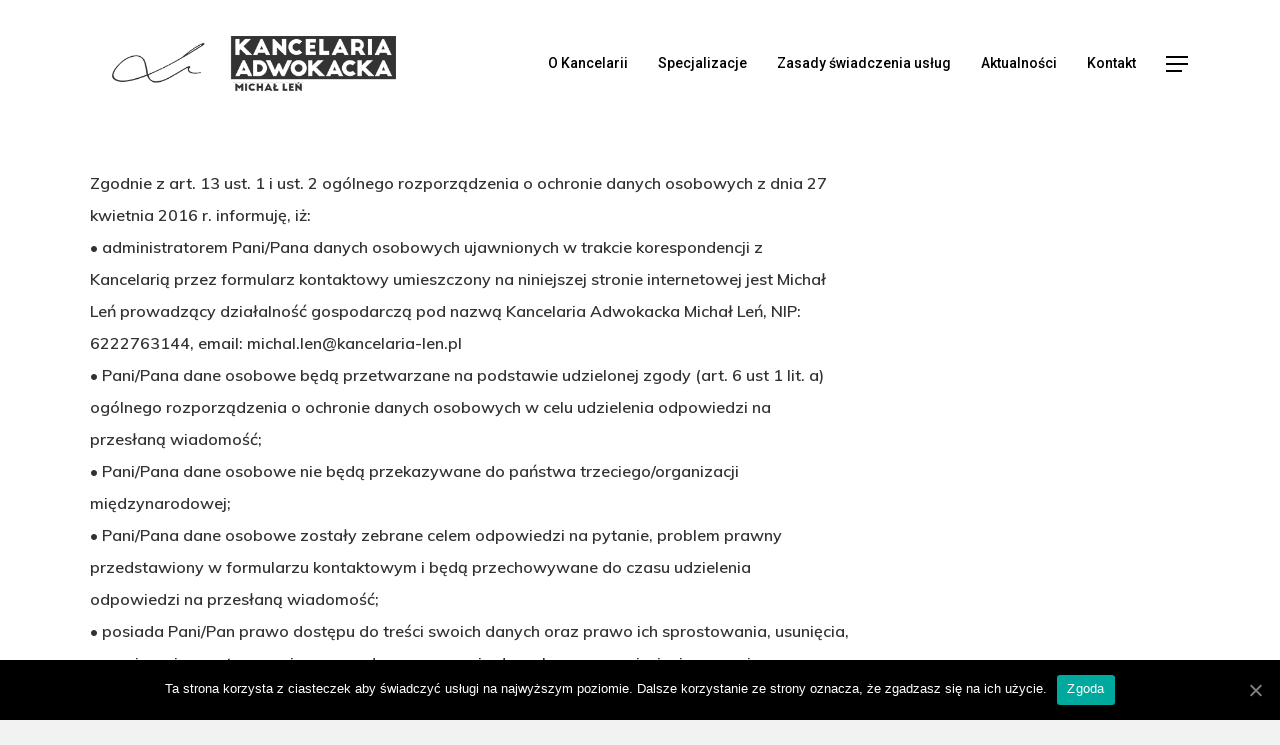

--- FILE ---
content_type: text/html; charset=utf-8
request_url: https://www.google.com/recaptcha/api2/anchor?ar=1&k=6LdBCeEZAAAAAPIn99PvcOuJMWgUT-mEY3M3BXwT&co=aHR0cHM6Ly9rYW5jZWxhcmlhLWxlbi5wbDo0NDM.&hl=en&v=PoyoqOPhxBO7pBk68S4YbpHZ&size=invisible&anchor-ms=20000&execute-ms=30000&cb=ob1pl5vw87vg
body_size: 48594
content:
<!DOCTYPE HTML><html dir="ltr" lang="en"><head><meta http-equiv="Content-Type" content="text/html; charset=UTF-8">
<meta http-equiv="X-UA-Compatible" content="IE=edge">
<title>reCAPTCHA</title>
<style type="text/css">
/* cyrillic-ext */
@font-face {
  font-family: 'Roboto';
  font-style: normal;
  font-weight: 400;
  font-stretch: 100%;
  src: url(//fonts.gstatic.com/s/roboto/v48/KFO7CnqEu92Fr1ME7kSn66aGLdTylUAMa3GUBHMdazTgWw.woff2) format('woff2');
  unicode-range: U+0460-052F, U+1C80-1C8A, U+20B4, U+2DE0-2DFF, U+A640-A69F, U+FE2E-FE2F;
}
/* cyrillic */
@font-face {
  font-family: 'Roboto';
  font-style: normal;
  font-weight: 400;
  font-stretch: 100%;
  src: url(//fonts.gstatic.com/s/roboto/v48/KFO7CnqEu92Fr1ME7kSn66aGLdTylUAMa3iUBHMdazTgWw.woff2) format('woff2');
  unicode-range: U+0301, U+0400-045F, U+0490-0491, U+04B0-04B1, U+2116;
}
/* greek-ext */
@font-face {
  font-family: 'Roboto';
  font-style: normal;
  font-weight: 400;
  font-stretch: 100%;
  src: url(//fonts.gstatic.com/s/roboto/v48/KFO7CnqEu92Fr1ME7kSn66aGLdTylUAMa3CUBHMdazTgWw.woff2) format('woff2');
  unicode-range: U+1F00-1FFF;
}
/* greek */
@font-face {
  font-family: 'Roboto';
  font-style: normal;
  font-weight: 400;
  font-stretch: 100%;
  src: url(//fonts.gstatic.com/s/roboto/v48/KFO7CnqEu92Fr1ME7kSn66aGLdTylUAMa3-UBHMdazTgWw.woff2) format('woff2');
  unicode-range: U+0370-0377, U+037A-037F, U+0384-038A, U+038C, U+038E-03A1, U+03A3-03FF;
}
/* math */
@font-face {
  font-family: 'Roboto';
  font-style: normal;
  font-weight: 400;
  font-stretch: 100%;
  src: url(//fonts.gstatic.com/s/roboto/v48/KFO7CnqEu92Fr1ME7kSn66aGLdTylUAMawCUBHMdazTgWw.woff2) format('woff2');
  unicode-range: U+0302-0303, U+0305, U+0307-0308, U+0310, U+0312, U+0315, U+031A, U+0326-0327, U+032C, U+032F-0330, U+0332-0333, U+0338, U+033A, U+0346, U+034D, U+0391-03A1, U+03A3-03A9, U+03B1-03C9, U+03D1, U+03D5-03D6, U+03F0-03F1, U+03F4-03F5, U+2016-2017, U+2034-2038, U+203C, U+2040, U+2043, U+2047, U+2050, U+2057, U+205F, U+2070-2071, U+2074-208E, U+2090-209C, U+20D0-20DC, U+20E1, U+20E5-20EF, U+2100-2112, U+2114-2115, U+2117-2121, U+2123-214F, U+2190, U+2192, U+2194-21AE, U+21B0-21E5, U+21F1-21F2, U+21F4-2211, U+2213-2214, U+2216-22FF, U+2308-230B, U+2310, U+2319, U+231C-2321, U+2336-237A, U+237C, U+2395, U+239B-23B7, U+23D0, U+23DC-23E1, U+2474-2475, U+25AF, U+25B3, U+25B7, U+25BD, U+25C1, U+25CA, U+25CC, U+25FB, U+266D-266F, U+27C0-27FF, U+2900-2AFF, U+2B0E-2B11, U+2B30-2B4C, U+2BFE, U+3030, U+FF5B, U+FF5D, U+1D400-1D7FF, U+1EE00-1EEFF;
}
/* symbols */
@font-face {
  font-family: 'Roboto';
  font-style: normal;
  font-weight: 400;
  font-stretch: 100%;
  src: url(//fonts.gstatic.com/s/roboto/v48/KFO7CnqEu92Fr1ME7kSn66aGLdTylUAMaxKUBHMdazTgWw.woff2) format('woff2');
  unicode-range: U+0001-000C, U+000E-001F, U+007F-009F, U+20DD-20E0, U+20E2-20E4, U+2150-218F, U+2190, U+2192, U+2194-2199, U+21AF, U+21E6-21F0, U+21F3, U+2218-2219, U+2299, U+22C4-22C6, U+2300-243F, U+2440-244A, U+2460-24FF, U+25A0-27BF, U+2800-28FF, U+2921-2922, U+2981, U+29BF, U+29EB, U+2B00-2BFF, U+4DC0-4DFF, U+FFF9-FFFB, U+10140-1018E, U+10190-1019C, U+101A0, U+101D0-101FD, U+102E0-102FB, U+10E60-10E7E, U+1D2C0-1D2D3, U+1D2E0-1D37F, U+1F000-1F0FF, U+1F100-1F1AD, U+1F1E6-1F1FF, U+1F30D-1F30F, U+1F315, U+1F31C, U+1F31E, U+1F320-1F32C, U+1F336, U+1F378, U+1F37D, U+1F382, U+1F393-1F39F, U+1F3A7-1F3A8, U+1F3AC-1F3AF, U+1F3C2, U+1F3C4-1F3C6, U+1F3CA-1F3CE, U+1F3D4-1F3E0, U+1F3ED, U+1F3F1-1F3F3, U+1F3F5-1F3F7, U+1F408, U+1F415, U+1F41F, U+1F426, U+1F43F, U+1F441-1F442, U+1F444, U+1F446-1F449, U+1F44C-1F44E, U+1F453, U+1F46A, U+1F47D, U+1F4A3, U+1F4B0, U+1F4B3, U+1F4B9, U+1F4BB, U+1F4BF, U+1F4C8-1F4CB, U+1F4D6, U+1F4DA, U+1F4DF, U+1F4E3-1F4E6, U+1F4EA-1F4ED, U+1F4F7, U+1F4F9-1F4FB, U+1F4FD-1F4FE, U+1F503, U+1F507-1F50B, U+1F50D, U+1F512-1F513, U+1F53E-1F54A, U+1F54F-1F5FA, U+1F610, U+1F650-1F67F, U+1F687, U+1F68D, U+1F691, U+1F694, U+1F698, U+1F6AD, U+1F6B2, U+1F6B9-1F6BA, U+1F6BC, U+1F6C6-1F6CF, U+1F6D3-1F6D7, U+1F6E0-1F6EA, U+1F6F0-1F6F3, U+1F6F7-1F6FC, U+1F700-1F7FF, U+1F800-1F80B, U+1F810-1F847, U+1F850-1F859, U+1F860-1F887, U+1F890-1F8AD, U+1F8B0-1F8BB, U+1F8C0-1F8C1, U+1F900-1F90B, U+1F93B, U+1F946, U+1F984, U+1F996, U+1F9E9, U+1FA00-1FA6F, U+1FA70-1FA7C, U+1FA80-1FA89, U+1FA8F-1FAC6, U+1FACE-1FADC, U+1FADF-1FAE9, U+1FAF0-1FAF8, U+1FB00-1FBFF;
}
/* vietnamese */
@font-face {
  font-family: 'Roboto';
  font-style: normal;
  font-weight: 400;
  font-stretch: 100%;
  src: url(//fonts.gstatic.com/s/roboto/v48/KFO7CnqEu92Fr1ME7kSn66aGLdTylUAMa3OUBHMdazTgWw.woff2) format('woff2');
  unicode-range: U+0102-0103, U+0110-0111, U+0128-0129, U+0168-0169, U+01A0-01A1, U+01AF-01B0, U+0300-0301, U+0303-0304, U+0308-0309, U+0323, U+0329, U+1EA0-1EF9, U+20AB;
}
/* latin-ext */
@font-face {
  font-family: 'Roboto';
  font-style: normal;
  font-weight: 400;
  font-stretch: 100%;
  src: url(//fonts.gstatic.com/s/roboto/v48/KFO7CnqEu92Fr1ME7kSn66aGLdTylUAMa3KUBHMdazTgWw.woff2) format('woff2');
  unicode-range: U+0100-02BA, U+02BD-02C5, U+02C7-02CC, U+02CE-02D7, U+02DD-02FF, U+0304, U+0308, U+0329, U+1D00-1DBF, U+1E00-1E9F, U+1EF2-1EFF, U+2020, U+20A0-20AB, U+20AD-20C0, U+2113, U+2C60-2C7F, U+A720-A7FF;
}
/* latin */
@font-face {
  font-family: 'Roboto';
  font-style: normal;
  font-weight: 400;
  font-stretch: 100%;
  src: url(//fonts.gstatic.com/s/roboto/v48/KFO7CnqEu92Fr1ME7kSn66aGLdTylUAMa3yUBHMdazQ.woff2) format('woff2');
  unicode-range: U+0000-00FF, U+0131, U+0152-0153, U+02BB-02BC, U+02C6, U+02DA, U+02DC, U+0304, U+0308, U+0329, U+2000-206F, U+20AC, U+2122, U+2191, U+2193, U+2212, U+2215, U+FEFF, U+FFFD;
}
/* cyrillic-ext */
@font-face {
  font-family: 'Roboto';
  font-style: normal;
  font-weight: 500;
  font-stretch: 100%;
  src: url(//fonts.gstatic.com/s/roboto/v48/KFO7CnqEu92Fr1ME7kSn66aGLdTylUAMa3GUBHMdazTgWw.woff2) format('woff2');
  unicode-range: U+0460-052F, U+1C80-1C8A, U+20B4, U+2DE0-2DFF, U+A640-A69F, U+FE2E-FE2F;
}
/* cyrillic */
@font-face {
  font-family: 'Roboto';
  font-style: normal;
  font-weight: 500;
  font-stretch: 100%;
  src: url(//fonts.gstatic.com/s/roboto/v48/KFO7CnqEu92Fr1ME7kSn66aGLdTylUAMa3iUBHMdazTgWw.woff2) format('woff2');
  unicode-range: U+0301, U+0400-045F, U+0490-0491, U+04B0-04B1, U+2116;
}
/* greek-ext */
@font-face {
  font-family: 'Roboto';
  font-style: normal;
  font-weight: 500;
  font-stretch: 100%;
  src: url(//fonts.gstatic.com/s/roboto/v48/KFO7CnqEu92Fr1ME7kSn66aGLdTylUAMa3CUBHMdazTgWw.woff2) format('woff2');
  unicode-range: U+1F00-1FFF;
}
/* greek */
@font-face {
  font-family: 'Roboto';
  font-style: normal;
  font-weight: 500;
  font-stretch: 100%;
  src: url(//fonts.gstatic.com/s/roboto/v48/KFO7CnqEu92Fr1ME7kSn66aGLdTylUAMa3-UBHMdazTgWw.woff2) format('woff2');
  unicode-range: U+0370-0377, U+037A-037F, U+0384-038A, U+038C, U+038E-03A1, U+03A3-03FF;
}
/* math */
@font-face {
  font-family: 'Roboto';
  font-style: normal;
  font-weight: 500;
  font-stretch: 100%;
  src: url(//fonts.gstatic.com/s/roboto/v48/KFO7CnqEu92Fr1ME7kSn66aGLdTylUAMawCUBHMdazTgWw.woff2) format('woff2');
  unicode-range: U+0302-0303, U+0305, U+0307-0308, U+0310, U+0312, U+0315, U+031A, U+0326-0327, U+032C, U+032F-0330, U+0332-0333, U+0338, U+033A, U+0346, U+034D, U+0391-03A1, U+03A3-03A9, U+03B1-03C9, U+03D1, U+03D5-03D6, U+03F0-03F1, U+03F4-03F5, U+2016-2017, U+2034-2038, U+203C, U+2040, U+2043, U+2047, U+2050, U+2057, U+205F, U+2070-2071, U+2074-208E, U+2090-209C, U+20D0-20DC, U+20E1, U+20E5-20EF, U+2100-2112, U+2114-2115, U+2117-2121, U+2123-214F, U+2190, U+2192, U+2194-21AE, U+21B0-21E5, U+21F1-21F2, U+21F4-2211, U+2213-2214, U+2216-22FF, U+2308-230B, U+2310, U+2319, U+231C-2321, U+2336-237A, U+237C, U+2395, U+239B-23B7, U+23D0, U+23DC-23E1, U+2474-2475, U+25AF, U+25B3, U+25B7, U+25BD, U+25C1, U+25CA, U+25CC, U+25FB, U+266D-266F, U+27C0-27FF, U+2900-2AFF, U+2B0E-2B11, U+2B30-2B4C, U+2BFE, U+3030, U+FF5B, U+FF5D, U+1D400-1D7FF, U+1EE00-1EEFF;
}
/* symbols */
@font-face {
  font-family: 'Roboto';
  font-style: normal;
  font-weight: 500;
  font-stretch: 100%;
  src: url(//fonts.gstatic.com/s/roboto/v48/KFO7CnqEu92Fr1ME7kSn66aGLdTylUAMaxKUBHMdazTgWw.woff2) format('woff2');
  unicode-range: U+0001-000C, U+000E-001F, U+007F-009F, U+20DD-20E0, U+20E2-20E4, U+2150-218F, U+2190, U+2192, U+2194-2199, U+21AF, U+21E6-21F0, U+21F3, U+2218-2219, U+2299, U+22C4-22C6, U+2300-243F, U+2440-244A, U+2460-24FF, U+25A0-27BF, U+2800-28FF, U+2921-2922, U+2981, U+29BF, U+29EB, U+2B00-2BFF, U+4DC0-4DFF, U+FFF9-FFFB, U+10140-1018E, U+10190-1019C, U+101A0, U+101D0-101FD, U+102E0-102FB, U+10E60-10E7E, U+1D2C0-1D2D3, U+1D2E0-1D37F, U+1F000-1F0FF, U+1F100-1F1AD, U+1F1E6-1F1FF, U+1F30D-1F30F, U+1F315, U+1F31C, U+1F31E, U+1F320-1F32C, U+1F336, U+1F378, U+1F37D, U+1F382, U+1F393-1F39F, U+1F3A7-1F3A8, U+1F3AC-1F3AF, U+1F3C2, U+1F3C4-1F3C6, U+1F3CA-1F3CE, U+1F3D4-1F3E0, U+1F3ED, U+1F3F1-1F3F3, U+1F3F5-1F3F7, U+1F408, U+1F415, U+1F41F, U+1F426, U+1F43F, U+1F441-1F442, U+1F444, U+1F446-1F449, U+1F44C-1F44E, U+1F453, U+1F46A, U+1F47D, U+1F4A3, U+1F4B0, U+1F4B3, U+1F4B9, U+1F4BB, U+1F4BF, U+1F4C8-1F4CB, U+1F4D6, U+1F4DA, U+1F4DF, U+1F4E3-1F4E6, U+1F4EA-1F4ED, U+1F4F7, U+1F4F9-1F4FB, U+1F4FD-1F4FE, U+1F503, U+1F507-1F50B, U+1F50D, U+1F512-1F513, U+1F53E-1F54A, U+1F54F-1F5FA, U+1F610, U+1F650-1F67F, U+1F687, U+1F68D, U+1F691, U+1F694, U+1F698, U+1F6AD, U+1F6B2, U+1F6B9-1F6BA, U+1F6BC, U+1F6C6-1F6CF, U+1F6D3-1F6D7, U+1F6E0-1F6EA, U+1F6F0-1F6F3, U+1F6F7-1F6FC, U+1F700-1F7FF, U+1F800-1F80B, U+1F810-1F847, U+1F850-1F859, U+1F860-1F887, U+1F890-1F8AD, U+1F8B0-1F8BB, U+1F8C0-1F8C1, U+1F900-1F90B, U+1F93B, U+1F946, U+1F984, U+1F996, U+1F9E9, U+1FA00-1FA6F, U+1FA70-1FA7C, U+1FA80-1FA89, U+1FA8F-1FAC6, U+1FACE-1FADC, U+1FADF-1FAE9, U+1FAF0-1FAF8, U+1FB00-1FBFF;
}
/* vietnamese */
@font-face {
  font-family: 'Roboto';
  font-style: normal;
  font-weight: 500;
  font-stretch: 100%;
  src: url(//fonts.gstatic.com/s/roboto/v48/KFO7CnqEu92Fr1ME7kSn66aGLdTylUAMa3OUBHMdazTgWw.woff2) format('woff2');
  unicode-range: U+0102-0103, U+0110-0111, U+0128-0129, U+0168-0169, U+01A0-01A1, U+01AF-01B0, U+0300-0301, U+0303-0304, U+0308-0309, U+0323, U+0329, U+1EA0-1EF9, U+20AB;
}
/* latin-ext */
@font-face {
  font-family: 'Roboto';
  font-style: normal;
  font-weight: 500;
  font-stretch: 100%;
  src: url(//fonts.gstatic.com/s/roboto/v48/KFO7CnqEu92Fr1ME7kSn66aGLdTylUAMa3KUBHMdazTgWw.woff2) format('woff2');
  unicode-range: U+0100-02BA, U+02BD-02C5, U+02C7-02CC, U+02CE-02D7, U+02DD-02FF, U+0304, U+0308, U+0329, U+1D00-1DBF, U+1E00-1E9F, U+1EF2-1EFF, U+2020, U+20A0-20AB, U+20AD-20C0, U+2113, U+2C60-2C7F, U+A720-A7FF;
}
/* latin */
@font-face {
  font-family: 'Roboto';
  font-style: normal;
  font-weight: 500;
  font-stretch: 100%;
  src: url(//fonts.gstatic.com/s/roboto/v48/KFO7CnqEu92Fr1ME7kSn66aGLdTylUAMa3yUBHMdazQ.woff2) format('woff2');
  unicode-range: U+0000-00FF, U+0131, U+0152-0153, U+02BB-02BC, U+02C6, U+02DA, U+02DC, U+0304, U+0308, U+0329, U+2000-206F, U+20AC, U+2122, U+2191, U+2193, U+2212, U+2215, U+FEFF, U+FFFD;
}
/* cyrillic-ext */
@font-face {
  font-family: 'Roboto';
  font-style: normal;
  font-weight: 900;
  font-stretch: 100%;
  src: url(//fonts.gstatic.com/s/roboto/v48/KFO7CnqEu92Fr1ME7kSn66aGLdTylUAMa3GUBHMdazTgWw.woff2) format('woff2');
  unicode-range: U+0460-052F, U+1C80-1C8A, U+20B4, U+2DE0-2DFF, U+A640-A69F, U+FE2E-FE2F;
}
/* cyrillic */
@font-face {
  font-family: 'Roboto';
  font-style: normal;
  font-weight: 900;
  font-stretch: 100%;
  src: url(//fonts.gstatic.com/s/roboto/v48/KFO7CnqEu92Fr1ME7kSn66aGLdTylUAMa3iUBHMdazTgWw.woff2) format('woff2');
  unicode-range: U+0301, U+0400-045F, U+0490-0491, U+04B0-04B1, U+2116;
}
/* greek-ext */
@font-face {
  font-family: 'Roboto';
  font-style: normal;
  font-weight: 900;
  font-stretch: 100%;
  src: url(//fonts.gstatic.com/s/roboto/v48/KFO7CnqEu92Fr1ME7kSn66aGLdTylUAMa3CUBHMdazTgWw.woff2) format('woff2');
  unicode-range: U+1F00-1FFF;
}
/* greek */
@font-face {
  font-family: 'Roboto';
  font-style: normal;
  font-weight: 900;
  font-stretch: 100%;
  src: url(//fonts.gstatic.com/s/roboto/v48/KFO7CnqEu92Fr1ME7kSn66aGLdTylUAMa3-UBHMdazTgWw.woff2) format('woff2');
  unicode-range: U+0370-0377, U+037A-037F, U+0384-038A, U+038C, U+038E-03A1, U+03A3-03FF;
}
/* math */
@font-face {
  font-family: 'Roboto';
  font-style: normal;
  font-weight: 900;
  font-stretch: 100%;
  src: url(//fonts.gstatic.com/s/roboto/v48/KFO7CnqEu92Fr1ME7kSn66aGLdTylUAMawCUBHMdazTgWw.woff2) format('woff2');
  unicode-range: U+0302-0303, U+0305, U+0307-0308, U+0310, U+0312, U+0315, U+031A, U+0326-0327, U+032C, U+032F-0330, U+0332-0333, U+0338, U+033A, U+0346, U+034D, U+0391-03A1, U+03A3-03A9, U+03B1-03C9, U+03D1, U+03D5-03D6, U+03F0-03F1, U+03F4-03F5, U+2016-2017, U+2034-2038, U+203C, U+2040, U+2043, U+2047, U+2050, U+2057, U+205F, U+2070-2071, U+2074-208E, U+2090-209C, U+20D0-20DC, U+20E1, U+20E5-20EF, U+2100-2112, U+2114-2115, U+2117-2121, U+2123-214F, U+2190, U+2192, U+2194-21AE, U+21B0-21E5, U+21F1-21F2, U+21F4-2211, U+2213-2214, U+2216-22FF, U+2308-230B, U+2310, U+2319, U+231C-2321, U+2336-237A, U+237C, U+2395, U+239B-23B7, U+23D0, U+23DC-23E1, U+2474-2475, U+25AF, U+25B3, U+25B7, U+25BD, U+25C1, U+25CA, U+25CC, U+25FB, U+266D-266F, U+27C0-27FF, U+2900-2AFF, U+2B0E-2B11, U+2B30-2B4C, U+2BFE, U+3030, U+FF5B, U+FF5D, U+1D400-1D7FF, U+1EE00-1EEFF;
}
/* symbols */
@font-face {
  font-family: 'Roboto';
  font-style: normal;
  font-weight: 900;
  font-stretch: 100%;
  src: url(//fonts.gstatic.com/s/roboto/v48/KFO7CnqEu92Fr1ME7kSn66aGLdTylUAMaxKUBHMdazTgWw.woff2) format('woff2');
  unicode-range: U+0001-000C, U+000E-001F, U+007F-009F, U+20DD-20E0, U+20E2-20E4, U+2150-218F, U+2190, U+2192, U+2194-2199, U+21AF, U+21E6-21F0, U+21F3, U+2218-2219, U+2299, U+22C4-22C6, U+2300-243F, U+2440-244A, U+2460-24FF, U+25A0-27BF, U+2800-28FF, U+2921-2922, U+2981, U+29BF, U+29EB, U+2B00-2BFF, U+4DC0-4DFF, U+FFF9-FFFB, U+10140-1018E, U+10190-1019C, U+101A0, U+101D0-101FD, U+102E0-102FB, U+10E60-10E7E, U+1D2C0-1D2D3, U+1D2E0-1D37F, U+1F000-1F0FF, U+1F100-1F1AD, U+1F1E6-1F1FF, U+1F30D-1F30F, U+1F315, U+1F31C, U+1F31E, U+1F320-1F32C, U+1F336, U+1F378, U+1F37D, U+1F382, U+1F393-1F39F, U+1F3A7-1F3A8, U+1F3AC-1F3AF, U+1F3C2, U+1F3C4-1F3C6, U+1F3CA-1F3CE, U+1F3D4-1F3E0, U+1F3ED, U+1F3F1-1F3F3, U+1F3F5-1F3F7, U+1F408, U+1F415, U+1F41F, U+1F426, U+1F43F, U+1F441-1F442, U+1F444, U+1F446-1F449, U+1F44C-1F44E, U+1F453, U+1F46A, U+1F47D, U+1F4A3, U+1F4B0, U+1F4B3, U+1F4B9, U+1F4BB, U+1F4BF, U+1F4C8-1F4CB, U+1F4D6, U+1F4DA, U+1F4DF, U+1F4E3-1F4E6, U+1F4EA-1F4ED, U+1F4F7, U+1F4F9-1F4FB, U+1F4FD-1F4FE, U+1F503, U+1F507-1F50B, U+1F50D, U+1F512-1F513, U+1F53E-1F54A, U+1F54F-1F5FA, U+1F610, U+1F650-1F67F, U+1F687, U+1F68D, U+1F691, U+1F694, U+1F698, U+1F6AD, U+1F6B2, U+1F6B9-1F6BA, U+1F6BC, U+1F6C6-1F6CF, U+1F6D3-1F6D7, U+1F6E0-1F6EA, U+1F6F0-1F6F3, U+1F6F7-1F6FC, U+1F700-1F7FF, U+1F800-1F80B, U+1F810-1F847, U+1F850-1F859, U+1F860-1F887, U+1F890-1F8AD, U+1F8B0-1F8BB, U+1F8C0-1F8C1, U+1F900-1F90B, U+1F93B, U+1F946, U+1F984, U+1F996, U+1F9E9, U+1FA00-1FA6F, U+1FA70-1FA7C, U+1FA80-1FA89, U+1FA8F-1FAC6, U+1FACE-1FADC, U+1FADF-1FAE9, U+1FAF0-1FAF8, U+1FB00-1FBFF;
}
/* vietnamese */
@font-face {
  font-family: 'Roboto';
  font-style: normal;
  font-weight: 900;
  font-stretch: 100%;
  src: url(//fonts.gstatic.com/s/roboto/v48/KFO7CnqEu92Fr1ME7kSn66aGLdTylUAMa3OUBHMdazTgWw.woff2) format('woff2');
  unicode-range: U+0102-0103, U+0110-0111, U+0128-0129, U+0168-0169, U+01A0-01A1, U+01AF-01B0, U+0300-0301, U+0303-0304, U+0308-0309, U+0323, U+0329, U+1EA0-1EF9, U+20AB;
}
/* latin-ext */
@font-face {
  font-family: 'Roboto';
  font-style: normal;
  font-weight: 900;
  font-stretch: 100%;
  src: url(//fonts.gstatic.com/s/roboto/v48/KFO7CnqEu92Fr1ME7kSn66aGLdTylUAMa3KUBHMdazTgWw.woff2) format('woff2');
  unicode-range: U+0100-02BA, U+02BD-02C5, U+02C7-02CC, U+02CE-02D7, U+02DD-02FF, U+0304, U+0308, U+0329, U+1D00-1DBF, U+1E00-1E9F, U+1EF2-1EFF, U+2020, U+20A0-20AB, U+20AD-20C0, U+2113, U+2C60-2C7F, U+A720-A7FF;
}
/* latin */
@font-face {
  font-family: 'Roboto';
  font-style: normal;
  font-weight: 900;
  font-stretch: 100%;
  src: url(//fonts.gstatic.com/s/roboto/v48/KFO7CnqEu92Fr1ME7kSn66aGLdTylUAMa3yUBHMdazQ.woff2) format('woff2');
  unicode-range: U+0000-00FF, U+0131, U+0152-0153, U+02BB-02BC, U+02C6, U+02DA, U+02DC, U+0304, U+0308, U+0329, U+2000-206F, U+20AC, U+2122, U+2191, U+2193, U+2212, U+2215, U+FEFF, U+FFFD;
}

</style>
<link rel="stylesheet" type="text/css" href="https://www.gstatic.com/recaptcha/releases/PoyoqOPhxBO7pBk68S4YbpHZ/styles__ltr.css">
<script nonce="eB0vOZ6putdoVGDlmmrY1A" type="text/javascript">window['__recaptcha_api'] = 'https://www.google.com/recaptcha/api2/';</script>
<script type="text/javascript" src="https://www.gstatic.com/recaptcha/releases/PoyoqOPhxBO7pBk68S4YbpHZ/recaptcha__en.js" nonce="eB0vOZ6putdoVGDlmmrY1A">
      
    </script></head>
<body><div id="rc-anchor-alert" class="rc-anchor-alert"></div>
<input type="hidden" id="recaptcha-token" value="[base64]">
<script type="text/javascript" nonce="eB0vOZ6putdoVGDlmmrY1A">
      recaptcha.anchor.Main.init("[\x22ainput\x22,[\x22bgdata\x22,\x22\x22,\[base64]/[base64]/[base64]/[base64]/[base64]/UltsKytdPUU6KEU8MjA0OD9SW2wrK109RT4+NnwxOTI6KChFJjY0NTEyKT09NTUyOTYmJk0rMTxjLmxlbmd0aCYmKGMuY2hhckNvZGVBdChNKzEpJjY0NTEyKT09NTYzMjA/[base64]/[base64]/[base64]/[base64]/[base64]/[base64]/[base64]\x22,\[base64]\\u003d\x22,\x22Fl06wrtpw4MmDcOXwpp+w6XDqA9dYV/CnsK7w5UBwpEaKi4gw5HDosKpPMKjWgjCgsOFw5jCvMKGw7vDiMKDwp3CvS7Do8KFwoUtwq7Cs8KjB07CuDtdV8KyworDvcOswpQcw45cesOlw7RtC8OmSsOrwrfDvjsHwqTDm8OSWcKZwptlPXcKwppnw43Cs8O7wpXCgQjCusOAbgTDjMOTwo/[base64]/[base64]/[base64]/Ch8Opwr/[base64]/DlyrDrxrCq8OjwqkqPy3Dn3PDqMKlRsO+w4M+w40cw6TCrsOjwoRzUAPCtw9KVxkcwofDvMKpFsOZwq/Chz5ZwpcjAzfDs8OoQMOqFMKSesKDw4XCmHFbw4DCjMKqwr5wwpzCuUnDi8KycMO2w5dPwqjCmw7Ci1pbZTrCgsKHw7tkUE/Chl/DlcKpdlfDqioZBS7DvhDDm8ORw5IceC1LNcOywp7ClkdnwoHCtcOVw7UcwpdUw6QMwp0UD8Ktw67CvMOIw6sEOilzfcK6TGjCtcKoAsKLw7Ebw48Ow7MUQX47wpDCscOmw5TDg3Zzw79SwpdHw5cYwonDrU7ChzLDn8KjYC7CssOoUH3Cj8KYMzrDi8KSRXFYUF5Bw6/DnD0Swq4XwrdWw6Qow5ZxRRXCp18MNsOtw4TCjMORPcKRb0DDimkFw48WworChsOdRX53w4zDq8KjOULDscKrw7vDoGDCmsKRwrUgD8K4w7MaYzzDvMK8wpjDlwzCkXDDpcOPK3XCr8O1cUHDhsKcw6U1woXCsDpUwqLCp1nDoW/Dr8Omw4rDv1oKw53DicK1woXDuXTCmsKFw63DmMOndsKeHxQIBcOCcH5tBmoJw7hTw6nDmjPDhHTDssOEFSjDkRvCqsOgPsKVwqTCjsOBw5ldw4LDjm7ChlovVmUXw5XDmx3Dt8Ozw7LCncKkMsO/w48mDDAdwrAAJGliFjZ7F8ObOBPDt8OINyQ8wqYrw7nDqMK/dMK+TBbChwV/[base64]/[base64]/w5JOORcMacOKw5rCuhPDnWXClcObP8Krwq/ChVbCqsKXH8Klw7oFNBIsVcOVw4t5DynDm8OJIMK8w77DkkQ9eCDChgQHwolsw4nDgAzCrBEfworDscKww6QIwpjCh0QhBsOOc245wpVVDsKQRgnCpsKYbFjDs3UvwrdPYsKfCMOBw6lCbMKufijDo1R/woUlwphYbw5XfMK3S8Kewr9yVsKva8OeTGYAwpHDlDHDrcKfwrxfBF0tVEkHw5zDmMOew5nCusOBcFrDk0RDSsKOw60hcMOjw6/[base64]/wrHCosK1I8O1KFjCrAMDJMK6w70Qw7Btw40Cw512w7nDmCVKW8KrJMOAwoYewpzDrcOVF8KZYAfDvMOXw7jCicKpwocSbsKdw7TDjzksOMK7wpAIU0ZKXMKcwrMIFTZGwowiwrpLwrjDoMK1w6E3w685w7rDnidZfMKQw5fCssKzw7jDvwnCkcKvEFYJw5o/KMKkw5dSCknDihDCnlYDw6bDpjbDoAvChcKDQ8OTw6F6wq3ClXXCm0HDq8K+BnXDp8Kqd8KHw5jDolF1On3CjsKJYlLCjU9nw7vDn8KdSH/Dt8OawoRawoYkPMKdDMKOYGnCpEvCkSUnw7BySUfCqsK2w7vCv8Olw4bCmMO7w6suwrBEwr7Cv8KpwrXDmMOuwoMOw6LCg0XCjVgnw5HDisKTwq/DpcKqwp3CgMKrOG7CksKSSWYgE8KCJcKMAifCpMKmwrNrw6fCtcKMwrPDiA8basKsAMKZwpDDssKkLzXCrxNAw4PDksKQwonCmMKgwqcgw6EGwp7CmsOuw6HDjcKZJsKBRSLDv8KaAcOdCR/Du8OuKgHDicOgGHXDg8KtbMO9ecOsw4wFw7YNwq5qwrPCvSzCm8OLCcK9w7DDtBHDgQQ+VD3Ct0JPKU/[base64]/DvE8ldsOow455w4vDicKaPFJhwo3CmBMTT8KswqHCisO4PMKiwowjEcKOF8KlWzRWw4IcX8O0w5bDgFTCgcOkZmcVKhZGw6rCjSsKwpzCtVoLeMOlw7IjQ8Obw5zDoG/DucOnwq3DumpvBjjDicKPb1nDgFNaOxvDoMO4wpHDo8OuwrLDohHCmMKZbDnCnMKWw5A2w5LDoiRDw5sDOcKLdcK8wprDjMKJVGFdw5nDtwg6cB1gTcOBw4EdZcOYwo3CoX7ChQluWcKKAF3ClcOpwo7DtMKfwr/DuwF4fwVoYQpjPsKWwqpBXlTCisKYDcKrShbCpyzCtx7Co8Oew6zDuS/DtcKzw6DCtcOOPcKUDcOyDBLCizs6MMKww6zDisOxwpfDmsKFwqJqwoEqwoXDksK8SMKMwpfCpE7CvcK2cl7DgMOmwpIYIkTCgMKqKsKxI8K4w7PDpcKHQBTDpX7CgcKew5kJwr9Fw790dmkPAj8vwoHCni/CqQ07H2kTwo4bIggvLsK7IVl8w4AROjgrwoMpTcK/fsOafz/Dg3LDmsKWw6vCqUbCusOPIhcpQEbCmsK3w67DgMKNb8OrO8O+w4DCrXXDpMKpJGnCqsK+HcOVwovDn8OJGTvDh3bDg2TCu8OHR8KpNcOzR8Kuw5AjFsOowrrChcOcVCjCtAAXwqzCn0kRw5Fpw73CusODw58jFMK1wrrDl0/CrUXChcKqcWAiX8Kqw7nDvcK6SklRw5zDkMKIwpd6bMOcw4vDlgtUw77CgFQ8wpXChmllwq9yDcKIwqErw4QvdMOwY0DChzRHZcK1w5/Cl8OCw5TCu8Oxw41CQi3DhsOzwozCmDlsWsOfwqxKE8Ofw7wUcsKEw5rDljs4w6BpwqHCvxptbMOjwpjDq8OeDcKZwo/Dl8Kme8OnwpHCgTRMWGsbfSjCo8OQw7NOGsOBJQx5w4fDt0LDnR7Dql4HNMKew5cHVcKxwo4sw7TDt8OyLzzDv8KJUV7CkHzCv8OBMcOAw6zClnQRw5XCpMO/w5LCgcKGwpHDnwIkIcKkf1Axw7DDq8KxwoTDosKVwpzCssK6w4Zxw65FFsKXw7rCsUYAR3w6w78lccKCwq7CqMKuw5xKwpXDr8OgbsOQwojCg8OCa1LDgsOCwocCw5cqw65/dFcswpMwJXkse8KaTULCs0IlKyMAw7jCmsKca8OPBMO+w5sqw7B7w7LCgcKywpzCt8KuFVbDq0/DsyxXYhPCoMO8wqo4ThAKw5LCh3tMwqjCkMOxNcOZwrMdwqldwpRrwr0LwrXDnXXCvH/CizPDmR7DtTNXOsOlK8KBbFnDiATDiBoEC8KMwozCpsO/[base64]/[base64]/CusOmw7R6DsKXwq3CpsKSQ8K0WgTDv8Owwq7ClAXDkBfDrsKNwobCucK3e8ODwpDDg8O7LXzCkEXDhDLDi8OSwrhcwrnDvxE4w55/wr5XDMOdwo/DsS/DpsKLPcKNMxBBDsKyKw/CkMOoMiNlB8KQKsKkw41iw4zCiTZ/[base64]/Co8K7w683w6waY1c/w47CrcOawpLDsULDkcOpwpciJsOQWiViLCFhwpDDqHHCosOrWcOkwpAKw658w7VkXWPCmmlfISx0IU/[base64]/w6rCn27CnBAKYsKTwqPCpMK9w5PDhMOmw7vCmMKaccKnw7TCllnDji/DoMOPfcKuNMOROQ9zwqXDlU7Ds8KQNMO/a8KTE3AxZMOyFcOrZivDqxwfYsKnw7LDrcOQw57CoWEgw7A3wq4PwoZZwqHCpSjDhS8hw7HDniHCjcOPIQoGw4cBw4Q/wqRRLsOxwrdqFMOxwpbDncK3VsKFKnJaw6bClsKXDCdyOFzCqcK0w7TCoiLDkgDCkcKPOBDDs8Oiw7PCtCJBa8KZwowFEFYfJMK4w4LDlynCsFUHw5UPYMKmUWVLw77DrMKLQmg/WFbDt8KVHVvCsi3CgcKvWcObXzsmwoFPU8OcwqrCthNFL8OiZMK8MU7CpsOywpV3w5DDpXnDv8ObwpEXbDdHw43DqcOqwoZuw5M2N8OWViN8woHDg8KJN0DDrQ7CjwBaEMKTw5taT8ODdH9rw73DvBxkZMKlU8KCwp/DvsOXD8KSwrDDg0TCjMOJCnMkWgoDeEXDsRrDr8KgMMKUJMO3YkDDmz8rcQIQRcOCw6wdwq/DuTY0XFJ8FcOEwpBdak97ZCFMw5ZcwogCIFRpEcOsw6dowqY+Y1liFnRuK17CncOsLmMnwq7Ct8KJD8KhEWLDrSzCgTo8QSXDpsKiBcOODMO8wr/CikvDmRhgw7zDjivCoMOhwpQBSMO+w59MwrgRwp3CsMOhw7XDo8OaIcOjEVEQXcKtIH8jRcOhw7/DshTCv8OIwrPCssOKCybClCorQsODPz/DncOHGMOMZlfCusOpfcO6KMKBwrPDji4vw7oNwrvDusO5w49zRyLDssOyw7dsNwZxw79FIsO0ICjDjMO/CHJAw4HCvHA+M8OPVHrDjsKGwpTCoVrCqXfCrsO+w7XCgGEhcMKbHk3Cu2zDk8KKw5RpwrbDoMODwrEJFC/CnCYFwoIlFcOlcWh/TsOrw79VQMOpw6XDvMOJAmfCvcK7w5rCmRbDl8K4w5nDssKewrgZwrFXYUBxw4zCqj1Lb8K2w4bClsKrX8Opw5XDlsKxw5NJUg1IEcKnI8Kowqg1HcOjOcOnBsOKw4/DnBjCpG7DusK6wpjCs8KswoV2RsOYwo/Dv1kvRhnCmSgcw5kzwooAwqTCiE3DtcO3w7DDoV97wp7CuMO5DwrCucOjw5BSwp7CuhVVwohxwoo7wql2w5HDj8KrYMOwwpgcwqF1I8OrOcOgXg/CrVjDnMKtdMKqfsOswqJxw40yDMOtwqQ0wqdBw5IpBMKnw7HCvsKjUlQZwqADwqLDm8KDGMOUw6LCisK3wrpEwofDoMK8w6vCq8OUPggCwoUtw74cJDxfw4RsNcOQIMOtwqNkwplowpjCnMKowrsCBMKaw6bCsMK/[base64]/CcOkwpwWezjDgDrCgMOicsOtFz3Dl3QscAN4wqUgw7LDtsKcw6V6aMOpwrd5woHCgQtFwpHDhyTDo8OwFgJfwoRzNl8Nw5DDiWDDj8KiL8KUTgdzYsONwpPCoQfCj8KmA8KUw67CkELDpHAMFMKoPkTCjcKrwqE2wo/DpEnDrnN5wr1bQyvDhMKxK8ORw6DDhgd6QSV4YsKmVsKYKg3CkcOPAcOPw6BfQsKbwrJ/ZcOLwq4fQEXDhcOZw47Ci8OPw7ghdBUOw5rDng8/CmXChzx5woxTwrLCv21mwpdzBngFwqAKwovDmMK8w7/DkC5swrIlMcKTw7cDMsKsw7rCg8KKfMK8w5IEengSw6bDmcODVRjCnMKqw7oPwrzDhWEXwqhAWcKiwqnCiMK2JsKHRTrCkRE/UlDCicK8UWTDnFPDosKlwqTCt8ORw5c5cxXCuUTClUclwoFjb8KjGMKODkDDq8K0wq8Fwq5Hd0rCsmnCuMKsD0pvHwc/B1PCh8OdwoEnw5HCt8ONwrE3CQ10Lls0WcO7XMOKw7tmbMKvw6kLwqBuw6fDmBzDgzLCjcOkZXosw4rCkTULw7vDlsK/wo8Iwqt1S8KMwr4jVcOFw74hw4XDqMOtSMKIwpfDjcOiQ8OZLMKZSsO0PwnDqSjCnBsSw6TCliMFPTvCo8OgFMOBw7NrwogyfsOMwpvDl8KdOgXCiTkmw4DDsz/[base64]/ClEwAw7hMehPCr8OJQMOew6TDq8KgwobCvhR4d8KKHBHCssKjw7XClnLCnAjCpMKhVsOlD8Oew7Jfwq/Dqws/Aytcw4V6w49lMDMjTRw9wpExw4t2wo7ChlhTLUjCq8KRw6B5w6oXw43CusKQwofCmcKLDcOdKwlswqoDwpEQw5hVw7xcwrrCgjPDo0zDiMO5w5RnHnRSwp/DkcKGXMOtVH8aw6BBOT02EMOZXy9AdcOMGsK/wpPDi8KhAUfCocKUGgZFUGALw5fCjDDDlHfDoFwGSMKgXi/[base64]/[base64]/DhsOqFEjDij3Cq8KASRYawrs3woIFOcOlP1JEw4vCkUHCssK8LmnDh1zClyZ4wojCklPCmcOMw5jCkDB6F8KwfcKtwqxvaMKMwqAsX8Krw5zDpilfMyUTMGfDjT5dwpI2PlRJajk6wooDwpDDjAI/K8KfNyjDnx7DiALDiMKMdsKnw69cVWADwoINR3k8T8Owe24qwo7DhX97wq5DF8KHdQM1C8Orw53DtMOAwp7DrsKNaMOKwroZX8KXw7PDq8OuwpjDuWETRTTDmEcHwrHDgnvDtRo1wpZqEsOxwqbDnMOiw4XCiMOOKUzDh2Ydw6TDtMOtDcOKw7c1w5bDkETDnw/CnVPDiH16TMOebjzDmhZgw5XDnGcZwrB4w5wjMV3DrsOLDcKCcMK4VsOVPMKSbcOFAxhRKMKYaMOuVnVFw7rChRHCpl/CgjPCqXLDgidEwqErIMO4E3kVwr3CuChbJGXCtx0Uwo7DlnfDpsKrw6XDoWArw4nCvS4KwoLCrcOAwrjDt8K0FjHCnsK1aQpYwrQEw7Yawq/Dg3vDrwPDuVAXQsKbwogdVsK0wqkqVWHDh8ONbiF4LsObwozDpw3ClDIfEFFuw4TCrcOPasOvw4FkwqtgwoRBw5dAcsK+w4jDn8OvCgPDqMO8w5fCksOkb3/CnsKMw7zDp2zDlTjDq8OXS0d4ZMKVwpZ2w7rDinrDucOmLMKvFTzDq3TDjMKGNsOGNmciw7tZXsOYwogNKcOUAyAPwojCjsOpwphnwrUmRSTDuBcMwqDDgsK9woTDusKEw6t7MSXCksKsBXUtwrHClMKdVx8ZcsO1wqvDkUnDvsOnHjc2w7PDuMO/I8OTTE/CoMOsw6HDh8Kmw7jDpXtkwqN4RUhUw6VITmc5GTnDqcOgJ3/CgGnCnw3DrMOGAlXCtcKfMBDCuCvCmmJifcKQwqTCk3XCpnVgOR3DqCPDpsOYwrYABU4oZ8OOXsKQwqrCucORFA/DigPDqsO3NsOHwonDv8KZe1nDqn7DhTFpwqPCtMOqAMObVQ9MYUvChMKmP8O8K8KgLmzCs8K5bMKrAR/DrCfDtcODOMK6wqRTwqjCm8O1w4zDgxEIEVvDvU8RwpXCqMK8ScKWwpfDsTTDocKbwqjDr8KXIADCrcOSJkkRw7wbI1DClsOnw6LDocOVGFFdw484w4vDpXBMw58ecljClwh4w4DCnn/DtxjCscKGeybCt8OxwpfDnsKBw4ADbQslw4ArF8OYbcO7GljChsOgwpnDrMOaY8KXwpkhXsOmwp/Cr8Klw79lBMKNecKzUwfDocOrwr4lwq9/wrPDmxvCtsKdw67ChybCrsKjwo/DlsK0EMOab3tiw7/[base64]/CqsKrwps8TV/DlMOzwoRTwo8qa8O/NcKcVCbClk9oL8OawrbDkjV4eMOTMMOGw7ArbsOlwpEiOEpSwpc4HjvClcOaw6ccQAjDiywTOCjCuhUjAMKBwovCnTITw73DtMK3w4o2JMKGw4/Dl8OMMMKvw6HDlT/CjCM7bMOKwpA6w4dZLcKHwro5WcK5w5jCskxNNhbDqBsyTWtYw4fCpzvCpsK1w5nCv1ZJM8KdTQ7CjkrDthfDihvDgi/DjsK+w5zDgg1fwq45PcOkwpXCv2DCm8OqdMOHw7/Dg3tgc0TDq8KGwoXDjVVXEhTDkcOSYsK+w44pwrTDisO2AGXCpzvCowTCpcK9w6HDvXJ1C8OTD8OIHsK9wqBYwoPCiTLDgcO/w5sILsKDR8OeRsK9XcKMw6Rzw4dew7tpTcOAwo7DkMODw7V0wqnDscKkwrYMwpsAwr16w6nCmnsVw4YAw6fDhsKpwrfCgiPCtUfCqSzDtz/DtsKXwo/[base64]/[base64]/[base64]/DnMKraFDCl3c5w4M1wrPCtGxIwqRPwrQ3MmrClnYmIQJ8wozDn8OnOsKKMkvDnsOAwoN7w6rDvMOfMcKLwplUw4EJGkIcwpZRPkjDvGTDpSPDkGLCsGbDvEt8wqXChhTDnsOkw7/DrAvClsOgQiZxwoBSw5Q6wrDDvcOvEw5DwoArwqBGasOWecKsX8OlcT9rdsKZazbDs8O9WMKubjF/wonChsOTw5bDvcOmNj4Cw4Q8OBzDsm7DscObEcKWwqTDmRPDscOtw65kw501wrhUwphFw6rCkCR8w54IQyN7woTDi8KYw7/Cn8KDwpHCgMKmw54zVG0tRcKUw787RWVNQRV1NkbDlsKCwoc9K8Kow6ZsR8OHe1LCiEPCqMKVwp3Co0Mmw6DCoVJHFMKNw7XCl187OcOOenfDr8OOw5jDgcKCGMKTVsO6wp/CrTrDqwhNA3fDhMOlEsKIwpXCmU3CjcKbw6lIw7XCpUjDv0fCkMO9WcOjw6cOTMOSw7zDhMO3w5x/wqnCunDCmjwyU2IWSGEFfMKWRm3CsH3Do8OowrzCnMOlw7UJwrPCgAQ6w715wpLDksODWgUnR8K4dsOvH8Oxwr/Dn8Oow53Cu0XDvhNHEsOJJMKbf8ODC8Opw7vChlYawpTDkGhBwqFrw48mw5XCgsOhw7rDnAzDsWPDk8KYFSHDr3zCu8OBLiNIw6V8woLDu8Otw7oFPhfCrsKbHhJzTmQ1AsKsw6hWwp8/NjhewrR+wr/ChMKWw53Ck8Okw6x9VcObwpdswrTCu8KDwr13fsKoGgbDiMKVwpJPDMK3w5LCqMOicsKxw6Z+w5tTw5ZLw4fDmMOawr55w4LDlVfCjWMlw73CuXPCs0hJbkTCgH7DhcOkw57CmE/[base64]/[base64]/XsORwqLCqjdMSMKGcTPDjsOswoZVw5UZFsOBAzDCowPClA5yw61hw77DosKNwo/CvVYHB1JzA8OXFsOQeMOJw6TDv3prwrnCtcKoVD48ecOcYcOrwoLDo8OWKhrCu8KQw5Bjw5VqZTfDscKrUxvCvEJqw5vCosKMXsKhwprDmU1Dw77Dg8KTWcOiJMOiw4N0NlvDgDE5ch5ewqfCsjFDI8Kew5TCtAXDocOBwooeCwPDsk/Dm8O4wp5WN1hqwq8cU3jChDfCt8OFcSQbwqzDjkc7c30HcmQabgvDpx1Jw5stw5odIcOJwpJ9L8OecsKuw5c4w5wQIBBuw6DCrRtCw64qMMOLw7phwpzDv1rDoCg6J8KtwoEIwqwSA8K1wpLCiHXDgTPCkMKAw4vDvyV8Tzofwq/DoT9ow63ClyrDmV7DkG1+wq1ORsORwoILw4MHw7p+D8O6w4XCvMKcwptieBjCgcOXMSMlJ8Kne8O/DCvCtMO5bcKvLC19XcK3XXjCvMOLw4HDgcOGdTDDssOTw6nDkMKSAS88wrHCh3vCg0ofw70hCsKHw7ImwqEqbMKKwqzDgxvDkh18wqHDsMKADBHClsONw6kwecKxEhHClG7DlcOUwobDngzClMONAxbDrWfDtzlHL8KAw4UlwrEYw7w+w5hfwogMPmdAOAFWMcK3wr/Di8K/TAnCnHjCpsOpw5lpwr/CjsKIHR7Cp1xnc8ObE8OdBzDCrAEtI8O2KxrCrFLDslMYw55jcE/DpHdnw7UUGifDqmzDuMKRUEvDk1LDoDDDiMODNnAJEWQwwqFowpcpwpMsaBBFw5vDscK8w4fDvmMwwqY8w47DvMO+w7Z3w7/[base64]/DnzCg1FXw5tnw48Jw7o5wqnCpMObZG3DsGHCoj3ChzjDocK/wrXDiMOLbsOuJsObQHc5wptaw5bCj2vDlsOsIsOBw41dw6XDhxtIFzjDlTbCsy5dwq/DnT0DASvDosKFUBRSwpxUScOZEXXCqSJzKcOCw6FKw4jDtcKEYxDDlMKyw4h2DMOhCF7DuUA5wp9Aw4JpCGgOwq/DnsOmw7IbDHlDEzHCj8KaBsK0RMOdw6NlKiFfwo8Rw7DCj0Uzw4jDiMK5NcKIAMKJNcK0UV7CnmF/XXXDqcKlwrJoL8Orw4XDgMKERHLCuifDj8OhL8KtwokFwoXCjMOswoDDhcKKaMOew6vCuT4yeMOqwqvCnsO9M1fDt2kpGsOFIWRhw4/Dj8OtZF3Du1YhesORwphZYFRsfAjDs8K7wrFbRsK9cXPCqhDDnsKTw5hhwpcQwpjCpXbDilZzwpfCscKyw6BrBsKMX8OJRTLCtcK1bwwPwoBJI00NZ2bCvsKRwq4Pa1RCMcKqwqjCqUzDiMKqw7txwpNowoHDjcOILnsqHcODKgvCrB/Dn8ORw7R2KHHClMK/DWnCt8OwwrFMw45jwphLAkPDvsKQLMKbdcOhZFIdw6nDtnB9By3Cs2p4AMKABTV0wq/CpsOsFG3Dp8ODCcKJw73Dq8KbN8Ocw7Qlw4/[base64]/KMO3w4bCnQsfPcKhwqDDo8KtB2FswoHDhMKUwptuVcOnw7fCqjU6Z1bDnzbDisOZw4kFw4bDicOBwq7DnBrDgRvCuwnDjMKawoJjw59GScK9wq1CdQMyScKaJ3VPBsKswqpiw7HCrBHDuzHDjm/Dr8KMwpLCvUrDvsO7woHDmmHDh8OIw7LCvT4Sw4kjw4V5w6lJJVMtPsOVw7Yhwp7DmcO7wq7DqsKoeBXCo8Kvej8oWsKrUcOyUMKgw6NZA8KQwqMZFi/DnMKQwrPCn1lTwo3DjDXDihrCgD0UJndiwqzCsgrDnMKFU8OFwpcCF8O5EsOTwoDCmERiUjU2BcKkw4A5wpJLwot/wpjDsBzCvcOKw44iw4PCnl8Kw5wbccKXOkfCp8K7w6nDhxXDusKrwo3CkTpRw51NwpEVwr1Vw642L8ODXFzDv0HCl8OVIX/[base64]/Cv2QbIjwuMBrCjsOZw786wp4fw68+HMKIGsK7w6wfwqQmQWPDm8OMw75Zw5zDgzIvwr9naMOyw67DhsKQI8KVbVjDv8Klw7vDnQBBeUY9woojPcKeOcK/QFvCvcOnw6vDsMOTBsO7IHMNN21iwqHCmyMcw4HDgBvCtkw1wp3Cu8KWw7HCkBPDp8KCImE3EsKNw4TDklh1wo/CpMOdwpHDlMK+Fi3CrlhDNwt9dCrDrlLCjXXDunwjwo0zw4HDuMO/ZFcgw6HDqcO+w5UcZ3nDrcK4VsOsZcOVMcKiwpdnKnMkw7Zgw7PDh3rDs8KGbMKMw73DtMKXw4jCjS1+TG5Hw45EAcK7w78xCgzDlz/Ck8ONw7fDvsKBw5nCs8KlGXDDq8KgwpPCll7CmcOgBWnCocOMwqjDjE7CuywQw5M/w6fDqsOGbFFvCkXCvsOywrjCscKydsOmdcOANcKSf8KOS8OaCELDpRZQbsO2wqPDjsOOwrDCvlscPcK2wqfDkcOjd2wqwpTCn8KsPV/CpksGXB/CtiUjTcOyfTLDllYtUSPDncKaQm/[base64]/DvCXCmRNvU13Dj1bClMOPwrVUwovCmzPDvsOzwr/[base64]/TwRMwpHCusObcVDDksKVTcKpwqM+wo1QAcOsI8OXGsK+w7wIdMOGNBXCvyAxVH54w5LDg0ZewobDp8KwMMK7d8Ktw7bDuMOCKSvDtsOEAn0Uw6nCvMOxbMKrCFnDtcK8ewXCoMKEwoxLw7ZJwqbDqcKBcFJrNsOIIVzCpktYGcKDOkzCqcOMwoBeei/CpmjCrmTCjxrDqTwEw4pGw5fCj3XCvEhjYMObYQ4pw6TDusKOLQ/CgzrCmsKPw7gfwqBMw60MdFXCkjbDnsKSw6dlwpkiYH4mw5UFJMOgT8OEbsOowq5Ow7/DpS56w7TDrMKoWjzDq8Kxw6ZGwo/[base64]/Cg8KPCcO1w6RDLcKOJxA9TkALw7xucMOnw4vCjFnDmz/[base64]/Qxc9Ihsrw5sNOMKVwqPDtBtbZ0VxCcOzwqMVwp8Dwo3ChcOIw7ArYsOgQ8OtMC7Dq8OHw7x8eMK/Nx09ZcOednHDqD4Jw7gKIcOTDMOywotkbzYUUcKXBg/[base64]/[base64]/Ck8OlLsOZwovDs8KewpvCtDHDrMKyccKtwpAZwqrDgMKNw7nClsKGasKmGUlVS8OzBQPDtQrDncK8MsO2wpHDlMOlfytowpnDssOtwosFw7fCizLDucOSwpzDnsOkw5vCs8Oww645Fx4aHiPDr34xwr4vwoldAV1QYV3DncOdw4jChHzCrcKoKg3CnAPCuMK/I8KDCUnCp8O8I8KPwopbKlpdGsKGwrJvw6DCjzVrwofCn8K/L8KcwoQAw5gVZcONC1jCtMK7I8OOFS5qw4zCpMORNsKkw5wlwp5SXB1dw6TDhAMAIMKlFcK0TEMRw6w0wrXCscOOLMKuw4FoecOBLcKGWQZcw5zCjMK8GcOaD8KWC8O5d8O+WMOpMkwJFMK7woc+wqrCmMKEw4sRfgbCqMOSwpvDtDBQECodwpfCu053w7/[base64]/GRzDhMOAwpzCvsK7wrnChjjCqy3DjALDunTCrxjCncOIw5XDrnzCvXptd8KTwrvCvxnCnkzDhEQZw4QNwqfCosKyw7bDtXwCWMOqw6zDtcK/d8KRwqnDm8KXw6/[base64]/CiQVOwqo5w4tRHlsmc8ObA8OsVsK3T8Ohw75Bw5HCi8KgL1jCjWdswrsSBcKLw5/DmnhLBXfDmjfDgF50w4rCrksJUcOwZyDCkkXDshoKYCjDhcOQw6pBV8KTHsK/[base64]/Cgm7CnglXSMKgw58yw7/DtmvDlwfCoQXDuhfDjwvDjMOgX8Kwen0uw6QPRAZJw4M4w4NRDsKJbTYuY0IwBDA6wo3CnHPDnyjCtMOww4YZwo8Iw7XDqMKHw4wiaMOJw5zDvsOCIXnCojfCv8Oowqdtw7FTw78XVTnCo3JwwroIWxzDr8OxNsOnBW/Clm9vJ8OywoJmNmFZQMOVw7bDgng6wpTDvMObw7fDuMOjQFh6RsOPwoDCpMOCTjrCksOHw7TDngfCtcOpwqPCksKrwrxXEhfCu8KEfcOiVSDCh8Kbwp3DjBN9wprDlFZ9wpDCnlgzwoTCncKSwq93wqctwq/Dj8KwfcOvwoXDlAxmw5Q/wpx/w4zDrMK4w5IVw59iLsO9JgDDvUbDoMOIw6c4w6o4w4sjw5g/bQh9K8KfHMKbwrcsHHnDkQHDt8OKT30aSMKSNHNkw6sHw7jCk8OOw4vCkMK2KMKgccOIe3XDg8K0C8KWw7DCp8OiA8KowqLCs0TDkUnDjzjCujoxLcKSCcObeGDDhsKNPQE2w5rCii3Cm2gCwp3DvsKww5Qnwr/CmMOZCMOQEMKaLcKcwpd2IWTCiUdGWCLChcKhbDkcWMOBwq9PwqEDY8OEwp5hw7Vawppne8O4ZsKAw4NvCBtaw6YwwrrCt8OiPMOfdxfDqcKWw7dHw6zDsMOfWMOIw63DgMOgwoR8w7/[base64]/Cq8ObwrhVY2jCtjHCohYJw6jDqh0lwr7DmA5cw5LCil99wpXCpwMhw7Erw5UZw7o3w61dwrFjAcOrwprDmWfCh8O5M8Kua8K0wpjCry4mZwE+BMKtw4rCm8KLMcKmwpo/woclb19cwq7Dg3Ymw5XCqwVcw5HCk2V/w78owq3DjhAgwpYMw6HCs8KfUFfDlh5KbMO4VcKOwpzCscORWw4CKsKhw6/CgTnCl8KTw67DscO5W8OiFS80aScdw67CoWpAw6PDusKSwppKwpkIw6LCihvCncKLesK6wqdoWRQqK8OawoAnw4bCisO9wqxMKsKUHMOzZkjDr8KEw5zDrxXCocK1XsOpYMO8VEVVVDADwrZ6woJGw4/DkR7CtSMsFsKvcRDDqSwrAMOOw4vCompUwqzCoUhrYnLCvEbChQcQw5I+EMKCfG96w68qUwx6w7jDqxnDh8OvwoFMLsOdX8OHGsKGwro1BcKEwq3Dh8KhIcKQwrLCu8OxFU3Dp8KHw6cMJG/Cu2PDoTBeCcOWAggMw7nCsj/CosOhHTbCvVtpw6d2wofCgMKKwrfCtMKxXyLCjHHDuMKrw57CgMKue8OVw4cGwrDCuMKKBHcPfRQBD8K2wovChlLDgFvDsQYzwo0AwrvCgsOiF8K3JwrCtnMtfsOtwobCqB9GQE4LwrPCuS5/w7FqR0/[base64]/Cu8KzwonDucOAw5zCqMOew57Dv8KTdWNzwpXCoTVnAQzDosOLIsOow5nDl8OZwrtIw5bCgcK1wr7Cg8KjD2fCg3VUw5DCtnPCnUPDhMO0w7gVVsKtYsKeJF7CgQgNw4nCisOYwrssw5/[base64]/[base64]/DkcK6w4BfTcOywrBrwrYqwrDDiX8mw44ySMOqwqFPOMKcw6fCr8O+woU/woDDtMKUA8KGw74LwqjCmTEjBcOxw5A3w6/ChkvCiXvDhRcSwrl3SnTCmFrDmAAMwp7DhMOQZCZ9w7ViAlnCgsOzw6rCoBHDuhfCuzHCrcOvwqQXw6cJw7XCq1DCicK2ZMOZw7k/e29gw5IXwrN2bkcIaMKDw51Fwo/DpCoywpXCpW7Cq0nCh3JrwqfCj8KWw5XCtiASwoR4w7JFGMOtwrLCj8OAwrTDocKjfmE4wrrCssKaWBvDrsO/w6ojw6HDqMKaw6BUUhDDjMKVNSHDu8KrwpYnKhB/w6EVNsOxw47DisOLAQsjwpwMecO+wqRDLA57w5J6RFzDqsKkRQ/DuWMwUMOawrXCrsOkw7XDp8Oiw7hhw5nDk8K9wq9zw43DmcOPwpHCosK+WAUow47CjcO/[base64]/CvGotPcOgwrnCkFgiw4bDnELCkcKfTErDhsKnFVtkLFkPX8Ktw73DiiDDusOow6/CoWfDvcOcWh7DtDJOwrlxw542wonDi8K3w5sMEsKLGjXCvhrDuTTCvhHDlm4Dw4HDjsKtAy0Uw6Y2bMO1woUPfMOtGldxSsOWD8OfX8OswrTDk2zDrngdB8OoGSbCuMKMwrbDh2t6wpZOCsK8E8OBw7jCkAIpwpLCvl4Jw4HDrMKSwqDDpMOiwp3CvU/DkDAJw7nCqyPChcKUJkwXw7bDlMK1KyPCrsK6w5oeKhrDrnzCuMKCwqLCj08iwq3CrD/DusOuw5YSwqgXw6nCjAABGMO6wqjDqmFzHcOCQ8KXCyjDmcKEbDrDkMKDw4E1w5gmHBzCisO5wq4hSsODwqMhecKTRMOtMcK3eRlAw405wpBEw5fDq1rDqDfCnsKFwpPDq8KZHMKJw7PCmivDjsObdcOZD3wXUX8cJsK/w57DnygMwqLCgE/CvlTDnw1qw6TDqcKEw4szOTEPwpPCnHnDnsOQFXw6wrZdOsKiwqQ9w7NiwoXCiUfDkxFaw6U4w6QYw63Dm8KVwqfDq8KPwrc/c8KmwrPCnTDCm8KSXHfChS/DqMOJPV3CtsK7RSTCisK3wogYW38lw7LDozEbDsOdfcO3w5rCuWbCh8OlBcOCwqvCg1Q9HFTCqh3DnsOYwoRMwr/Dl8Oxwp7DkWHDuMKFw5vCq0sEwqPCtFTDu8KHGyk2IAHDjcO8VTvDrMKvwrUyw5PCqkdXw41cwr7Djy3CksO/wr/CqsOtO8KWIMO9N8KBCcOAw6sNasO6w4TDhzJEX8OdAcKYW8OJO8OrIgbDoMKWwoUgUxzCrH3Dk8OPw4fDiCINwpAMwo/DmDDDnH5Iwp/[base64]/DkT/Ck1zDkkLDsUYCVgIRdS7DrsKWRU57w4nCnsKMw6VeG8Opw7FRQBrDv3QSw4/Dg8OtwqXDvgoxTS3DlCxLwpwlDsOow47CoDrDlsOZw48Ewr84wrhaw6QPwqzDocODw5nDvcOKcsOxwpQSw6PCmn1dccKmXcKEw7TDk8O+wo/DnMOUO8KBwqvCkQF0wpFZwop7XBnDlkzDugY/YHdMwohvE8OSbsKJw79PUcKEC8OvOQ8bw6jCvsK1woPDjU7DhzDDmm1Hw6FrwptVwoLCjDVmwr/CoBMWC8K+w6Bzwp3Cp8OAw4ptwqR/JcKKQRfDt3ZvF8K8AAU7wozChcOpTsOoEVk8wqsGZsKTdsKXw6puw7XCr8OWSQlDw4IQwpzCjyLCscOrcMOvOzjDrsO6wopJw4gcw6rDs2vDgFJvw58XM37DljgKPsOjwrXDunMpw7DCksO9Q0IxwrTDrsOVw63DgcOpczRHwpcywqbCpQo/[base64]/CucOoQEZUwocXKWTDksKCLMKkw6x0w5VNw7jDmsKew5ZCwq/CjsOqw5LConFVXA3CvMK0wrTDk3Z/w75ZwqnCjh1UwoTCpE7DmsKewrN7w4/[base64]/[base64]/DncO3dFbCizbCscKzHh3Cj8K3w4PCnMKLLm9hJHxSIMK4w40PNEPCq2ZPw6PCmkdKw6stwpzDssOcA8OkwovDh8KvG2vCosOcBcKMwpVAwrLDvcKoEWDDo00ww4DDl2geTcKpZ2xBw67CucOPw7zDk8KAAlnCuh8vMMOrIcKCasO+w659AS/[base64]/DtsKRwqrCusKCA8KtRhUvQ1TDrMKHw48UFcOjwrXChSfCu8Olw4DDisKuwrXDtMO5w4vDssK/wpM0w45pw7HCsMKtYmbDksKhMWE8w6VVBSAOwqfDmXDChBfDusOSw4VuT17CuXdzw67Cs1nDmcKlQsKrR8KGYBbClsKAYFfDhmE0UcOsdsO6w74dw5ZBMA9cwpF5w5EWTMOpMcKKwoh4DcOFw4XCucKTJSJ2w5tGw7TDgzxgw77DkcKoPjHDmcOFw58/IMOQEcKVwpTDl8O+KsOUbyJRw4lrGsOtbcKHw4fDkQFvwqg3FR5twqfDrcKVBsKiwpJCw7jCs8OvwqfCowxZPMO1QMKiAiXDgwbCqMOew77CvsKIw7TDscK7NStFw6l/aBUzT8O/[base64]/DjU7DigrDiMKYw6w6w4PCtMOmw5V3SzbCrQLDhQFxw75WbUPCukvCucO/w6xPCEQBw6/Cr8K1w6nCncKGDA0Vw5kswqNnWR13WcKGEjbDj8OuwrXCl8K0wpnDgMOxwrLCpDnCusO9EmjCjTsQBGtDwqTDl8O8BsKBGsKJAX7CqsKiw7wXSsKGBmB7e8KdY8KfUCHCqW7CmcODwqnCh8ORWcODw4TDnMOuw7TDv245w6Qew6g6YGsUOFlMwpHDj2/CrmPCihfCvDbDoX7CrQbDs8OJwoEsL07Dgk1iGsKlwqAXwpXCqMKuwrwmw64jJ8OEYcORwpFvP8KzwqbCk8Kmw6trw791w6wywp4QLMOywp16TzTCrXssw4rDrxvDmsOxwpI/IFTCuyRmwo9lw7k/YcOIKsOIw7Qlw5Z8w5p4wqYRXmLDqgTChQDCpnV7w4zCs8KZRsOZwpfDs8KXwqDDrMK3wo/DtsOyw5zDrcOCQnMLKFF7wqvDjRJpeMKSJ8ONIsKAwr8wwqXDoilNwoQkwrh+wo5Gdm4hw7YNSlswBsK1dMO4eEE+w73DjMOUw63Dr1Q/[base64]/DjXjDhhYUwpVqwoRzwpwHBcOkEsKywqUybXHDiVDDvSnDhcOkTyI+RzdDw7LDkVlCAcKswp5iwpQywr3DqWXDgMOcLMKOR8KkKcOwwqs4woopdHo+HFR/w5s0w6Eaw6EfQAfDqcKOXsO/w7B6wrDClcK1w4HCn05zwprCpsKTO8KwwqDCg8KsBVrDiEbDnMKPw6LDqMKEScKIBy7CtsO+w53DvgDDhsOTETzDo8Kmamplw6QuwrbClDPDu0PCiMKrw48dBlfDuV/DrMKlPsOfVcObTMOTZDXDqn1iwpdmYsOCARN1ZVRUworCncOFG2jDgMK9w4TDk8OJB1I1QgfDucOsXcO/fiEZWVJBwpfCjRF1w7DCu8OBChVyw6zCtMKowoRPw7waw5PCll8zw6oEFzRqw7PDusKdwqnCpGTDmQhKfsKme8OQwqjDrcOLw50MGj9VPh4fYcOTVcKAF8OqDB7CqMKRfcKeDsK4woPCmT7CmhphX15jw6DDmcOwSBbCncKqc1vCuMKTECLDlyvCgizCsxvDocK/woUmwrnCmF5/LWnClsKSIcKDwrFkLUrCmMK7CCA4woE8BTEUDk87w63CpsOuwqZOwpzDn8OhE8OcJMKCCjfDjcKXGcOHFMKjw5ojejnCocK4EcO5ecOrw7FXaGolw7HDsgoIP8OOw7TDtMKOwpRyw5jCgT5hCSYTdMK/G8Kfw6VNwpp+e8KuTlZ3wqDCmmrCtSDCisKUw7nCjsKxwqIBwopwH8Kkw6HCi8KABH7CuRkRwqHDu19Hw5s6WsOwSMKeEhoQwpV4IcOvwpLCv8O8BsO/fsO4wrRFaxrCj8KSE8KVe8KTP3EnwrxHw60XT8O3wprCicOdwqV4UcKQajInw70Vw5fCkX/Ds8KAw74xwr3DsMOMCMK9GcKxdA5TwoNsLDLDjMKEPU0Lw5rCpsKXYMORJhHDvWTCp2ARS8O2E8OXX8OdVMOdfsOQYsKIwq/[base64]/[base64]/CusOZwrLCt8KZwrbCmMKTwrQWwoDCh0TCmn3CqFHDsMOkHErDlMKFJsOUVsOYO0Zow4DCsRvDhCktwpjDkcKlwrkOIMKpLi5yIsOow5gxw6bCi8OZBMKpWhd6wpHCq2PDswsAKz/[base64]/DrXoFwq/DocK/w7PDk8KOwpcpwo5WPmASKMOkw5vDgxfCjU92XwvDisORY8O6wp7DlcK0w7fCosKEwpXCpFUEw5kEIMK2UcOSw73CrUggwowVZ8K7L8Ohw7HDiMOTwoBdZcK/woETOMKNcwoEwp/DuQ\\u003d\\u003d\x22],null,[\x22conf\x22,null,\x226LdBCeEZAAAAAPIn99PvcOuJMWgUT-mEY3M3BXwT\x22,1,null,null,null,1,[21,125,63,73,95,87,41,43,42,83,102,105,109,121],[1017145,855],0,null,null,null,null,0,null,0,null,700,1,null,0,\[base64]/76lBhnEnQkZnOKMAhmv8xEZ\x22,0,0,null,null,1,null,0,0,null,null,null,0],\x22https://kancelaria-len.pl:443\x22,null,[3,1,1],null,null,null,1,3600,[\x22https://www.google.com/intl/en/policies/privacy/\x22,\x22https://www.google.com/intl/en/policies/terms/\x22],\x22/qpBMlDzTfAXJkN+/NlM6METbDYOhFiQYKBfm10MKXs\\u003d\x22,1,0,null,1,1769156160868,0,0,[68],null,[139,207,62],\x22RC-9d2Wq70Md_Cflg\x22,null,null,null,null,null,\x220dAFcWeA7zNiMw928YcC6exY49fYI5oMAzgw2XouNUC7cbP2LYTdsfp8sjXIV551WDs4MLcGiFhRXs8Egm6I1POwMlH1NShw9oOg\x22,1769238960719]");
    </script></body></html>